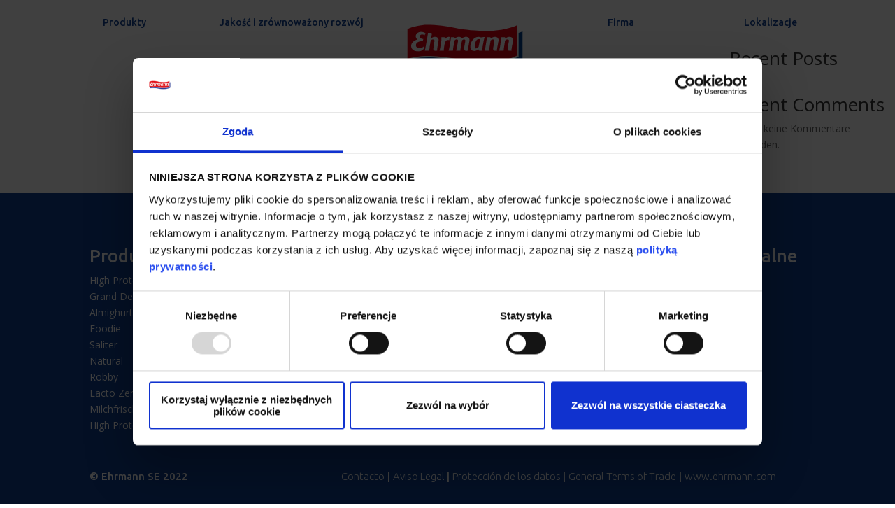

--- FILE ---
content_type: text/css
request_url: https://ehrmann.pl/wp-content/et-cache/68/et-core-unified-cpt-deferred-68.min.css?ver=1763372366
body_size: 351
content:
.et-db #et-boc .et-l .et_pb_section_0_tb_footer.et_pb_section{background-color:#0E4094!important}.et-db #et-boc .et-l .et_pb_row_0_tb_footer.et_pb_row{padding-top:27px!important;padding-top:27px}.et-db #et-boc .et-l .et_pb_blurb_0_tb_footer.et_pb_blurb .et_pb_module_header,.et-db #et-boc .et-l .et_pb_blurb_0_tb_footer.et_pb_blurb .et_pb_module_header a,.et-db #et-boc .et-l .et_pb_blurb_1_tb_footer.et_pb_blurb .et_pb_module_header,.et-db #et-boc .et-l .et_pb_blurb_1_tb_footer.et_pb_blurb .et_pb_module_header a,.et-db #et-boc .et-l .et_pb_blurb_2_tb_footer.et_pb_blurb .et_pb_module_header,.et-db #et-boc .et-l .et_pb_blurb_2_tb_footer.et_pb_blurb .et_pb_module_header a,.et-db #et-boc .et-l .et_pb_blurb_3_tb_footer.et_pb_blurb .et_pb_module_header,.et-db #et-boc .et-l .et_pb_blurb_3_tb_footer.et_pb_blurb .et_pb_module_header a{font-family:'Ubuntu',Helvetica,Arial,Lucida,sans-serif;font-size:25px;color:#FFFFFF!important}.et-db #et-boc .et-l .et_pb_blurb_0_tb_footer .et_pb_main_blurb_image .et_pb_image_wrap,.et-db #et-boc .et-l .et_pb_blurb_1_tb_footer .et_pb_main_blurb_image .et_pb_image_wrap,.et-db #et-boc .et-l .et_pb_blurb_2_tb_footer .et_pb_main_blurb_image .et_pb_image_wrap,.et-db #et-boc .et-l .et_pb_blurb_3_tb_footer .et_pb_main_blurb_image .et_pb_image_wrap{max-width:100%}.et-db #et-boc .et-l .et_pb_blurb_5_tb_footer.et_pb_blurb .et_pb_module_header,.et-db #et-boc .et-l .et_pb_blurb_5_tb_footer.et_pb_blurb .et_pb_module_header a,.et-db #et-boc .et-l .et_pb_blurb_4_tb_footer.et_pb_blurb .et_pb_module_header,.et-db #et-boc .et-l .et_pb_blurb_4_tb_footer.et_pb_blurb .et_pb_module_header a{font-family:'Ubuntu',Helvetica,Arial,Lucida,sans-serif;font-weight:500;font-size:25px;color:#FFFFFF!important}.et-db #et-boc .et-l .et_pb_blurb_4_tb_footer.et_pb_blurb p,.et-db #et-boc .et-l .et_pb_blurb_5_tb_footer.et_pb_blurb p{line-height:1.5em}.et-db #et-boc .et-l .et_pb_blurb_4_tb_footer.et_pb_blurb .et_pb_blurb_description{text-align:left}.et-db #et-boc .et-l .et_pb_blurb_5_tb_footer.et_pb_blurb,.et-db #et-boc .et-l .et_pb_blurb_4_tb_footer.et_pb_blurb{font-family:'Ubuntu',Helvetica,Arial,Lucida,sans-serif;font-weight:500;font-size:15px;color:#FFFFFF!important;line-height:1.5em}.et-db #et-boc .et-l .et_pb_blurb_4_tb_footer.et_pb_blurb .et_pb_blurb_description a,.et-db #et-boc .et-l .et_pb_blurb_5_tb_footer.et_pb_blurb .et_pb_blurb_description a{font-family:'Ubuntu',Helvetica,Arial,Lucida,sans-serif;font-weight:300;color:#ffffff!important}.et-db #et-boc .et-l .et_pb_blurb_4_tb_footer.et_pb_blurb .et_pb_module_header,.et-db #et-boc .et-l .et_pb_blurb_5_tb_footer.et_pb_blurb .et_pb_module_header{margin-bottom:10px}.et-db #et-boc .et-l .et_pb_blurb_4_tb_footer .et_pb_blurb_content,.et-db #et-boc .et-l .et_pb_blurb_5_tb_footer .et_pb_blurb_content{text-align:left;max-width:100%}.et-db #et-boc .et-l .et_pb_blurb_4_tb_footer.et_pb_blurb .et_pb_image_wrap,.et-db #et-boc .et-l .et_pb_blurb_5_tb_footer.et_pb_blurb .et_pb_image_wrap{margin:auto auto auto 0}.et-db #et-boc .et-l .et_pb_blurb_5_tb_footer.et_pb_blurb .et_pb_blurb_description{text-align:right}@media only screen and (max-width:980px){.et-db #et-boc .et-l .et_pb_blurb_5_tb_footer.et_pb_blurb .et_pb_blurb_description{text-align:left}}@media only screen and (max-width:767px){.et-db #et-boc .et-l .et_pb_row_0_tb_footer.et_pb_row{margin-top:-40px!important}.et-db #et-boc .et-l .et_pb_blurb_5_tb_footer.et_pb_blurb .et_pb_blurb_description{text-align:left}}

--- FILE ---
content_type: text/css
request_url: https://ehrmann.pl/wp-content/et-cache/global/et-divi-customizer-global.min.css?ver=1763372366
body_size: 554
content:
body,.et_pb_column_1_2 .et_quote_content blockquote cite,.et_pb_column_1_2 .et_link_content a.et_link_main_url,.et_pb_column_1_3 .et_quote_content blockquote cite,.et_pb_column_3_8 .et_quote_content blockquote cite,.et_pb_column_1_4 .et_quote_content blockquote cite,.et_pb_blog_grid .et_quote_content blockquote cite,.et_pb_column_1_3 .et_link_content a.et_link_main_url,.et_pb_column_3_8 .et_link_content a.et_link_main_url,.et_pb_column_1_4 .et_link_content a.et_link_main_url,.et_pb_blog_grid .et_link_content a.et_link_main_url,body .et_pb_bg_layout_light .et_pb_post p,body .et_pb_bg_layout_dark .et_pb_post p{font-size:14px}.et_pb_slide_content,.et_pb_best_value{font-size:15px}@media only screen and (min-width:1350px){.et_pb_row{padding:27px 0}.et_pb_section{padding:54px 0}.single.et_pb_pagebuilder_layout.et_full_width_page .et_post_meta_wrapper{padding-top:81px}.et_pb_fullwidth_section{padding:0}}.et_pb_module .dsm_pricelist_child{padding-top:10px}.container{width:100%;max-width:100%}#left-area .post-meta{display:none}.entry-title{display:none}#main-content .container{padding-top:0}.container.et_menu_container{max-width:1080px}#top-header{visibility:hidden!important;display:none!important}.container{padding-top:0px!important}#mobile_menu1{margin-top:10px}div.dtb-hamburger-inner::before{background-color:#0e4094!important}div.dtb-hamburger-inner::after{background-color:#0e4094!important}div.dtb-hamburger-inner{background-color:#0e4094!important}#mobile_menu2{margin-top:6px}.ui-widget .ui-widget-header{background:#0E4094}.ui-widget .ui-state-highlight,.ui-widget .ui-widget-header .ui-state-highlight,.ui-widget.ui-widget-content .ui-state-highlight{background:#0E4094}.et_pb_module.dsm_pricelist_child{margin-top:0px!important}.dsm-popup .et_pb_section{padding-top:30px!important;padding-right:30px!important;padding-bottom:30px!important;padding-left:30px!important}div.dsm_pricelist_child{margin-top:0px!important}.dsm-pricelist-header{margin-bottom:0px}.dsm-pricelist-title{font-family:'Ubuntu',Helvetica,Arial,Lucida,sans-serif;font-size:15px;color:#0E4094!important}.dsm-pricelist-price{font-family:'Ubuntu',Helvetica,Arial,Lucida,sans-serif;font-weight:300;font-size:15px;color:#0E4094!important}.dsm-popup .et_pb_section .et_pb_row{padding:0px}.dsm-pricelist-header{margin-bottom:10px}.input-checkbox input+span:before{border:1px solid black}a.blue:hover{color:#0F4094!important}

--- FILE ---
content_type: application/x-javascript
request_url: https://consentcdn.cookiebot.com/consentconfig/3fb4883f-6be9-47b5-9f1e-009999bc922d/ehrmann.pl/configuration.js
body_size: 213
content:
CookieConsent.configuration.tags.push({id:190931951,type:"script",tagID:"",innerHash:"",outerHash:"",tagHash:"10289033160205",url:"",resolvedUrl:"",cat:[4]});CookieConsent.configuration.tags.push({id:190931952,type:"script",tagID:"",innerHash:"",outerHash:"",tagHash:"13260388291865",url:"https://consent.cookiebot.com/uc.js",resolvedUrl:"https://consent.cookiebot.com/uc.js",cat:[1]});